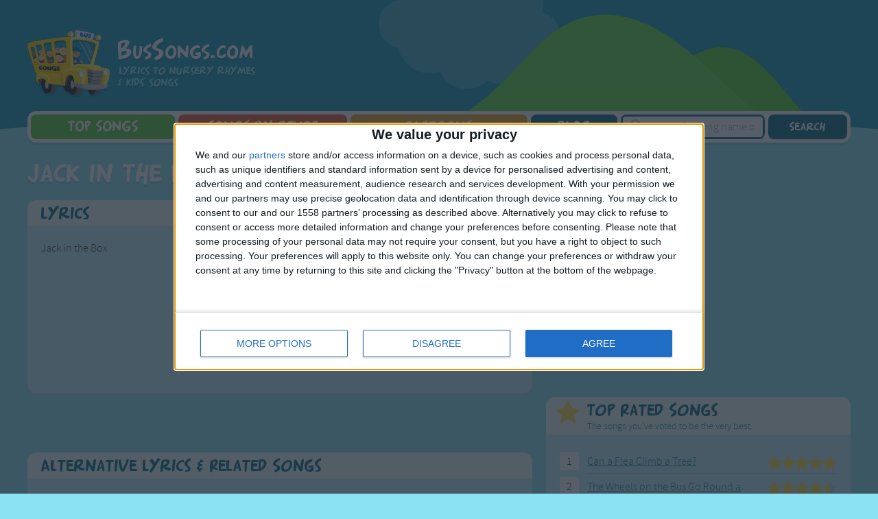

--- FILE ---
content_type: text/html; charset=UTF-8
request_url: https://www.bussongs.com/songs/jack-in-the-box
body_size: 14050
content:
<!DOCTYPE html>
<html lang="en-GB">
<head>
     <meta charset="utf-8">
<meta http-equiv="X-UA-Compatible" content="IE=edge">
<meta name="viewport" content="width=device-width, initial-scale=1.0, maximum-scale=1.0, user-scalable=no">
<meta name="mobile-web-app-capable" content="yes">
<meta http-equiv="Content-Type" content="text/html; charset=UTF-8" />
<meta name="author" content="BusSongs.com" />
<meta name="copyright" content="BusSongs.com" />
<meta name="distribution" content="global" />
<meta name="resource-type" content="document" />
<meta name="application-name" content="BusSongs"/>
<meta name="mobile-web-app-capable" content="yes">
<meta name="language" content="English">

<link rel="shortcut icon" href="https://www.bussongs.com/img/favicon.ico" type="image/x-icon" />


<!-- Link Icons Meta Tags -->
<link href="https://www.bussongs.com/img/icon-pinterest.png" rel="apple-touch-icon" />
<link href="https://www.bussongs.com/img/icon-pinterest.png" rel="apple-touch-icon" sizes="76x76"/>
<link href="https://www.bussongs.com/img/link-120.png" rel="apple-touch-icon" sizes="120x120"/>
<link href="https://www.bussongs.com/img/link-165.png" rel="apple-touch-icon" sizes="152x152"/>

<meta name="application-name" content="BusSongs"/>
<meta name="msapplication-TileColor" content="#ffffff"/>
<meta name="msapplication-square70x70logo" content="https://www.bussongs.com/img/icon-pinterest.png"/>
<meta name="msapplication-square150x150logo" content="https://www.bussongs.com/img/link-120.png"/>
<meta name="msapplication-wide310x150logo" content="https://www.bussongs.com/img/touch-icon-precomposed.png"/>
<meta name="msapplication-square310x310logo" content="https://www.bussongs.com/img/link-460.png"/>

<link rel="icon" sizes="196x196" href="https://www.bussongs.com/img/link-165.png">
<link rel="icon" sizes="128x128" href="https://www.bussongs.com/img/link-120.png">


<meta property='og:locale' content='en' />

<!-- Meta Robots and keywords -->
<meta name="robots" content="index,follow">
<meta name="googlebot" content="index">

    <meta name="keywords" content="Jack in the Box, Nursery Rhymes Songs,  BusSongs, Kids Songs, Nursery Rhymes, Cartoons, lyrics, children&#039;s songs">


    <title>Jack in the Box | Nursery Rhymes & Kids' Songs | BusSongs.com</title>
    <meta name="title" content="Jack in the Box | Nursery Rhymes & Kids' Songs | BusSongs.com" />
    <meta name="twitter:title" content="Jack in the Box | Nursery Rhymes & Kids' Songs | BusSongs.com" />
    <meta name="og:title" content="Jack in the Box | Nursery Rhymes & Kids' Songs | BusSongs.com" />


    <meta name="description" content="Read the lyrics to the children's song Jack in the Box on BusSongs.com. The site contains over 3,500 nursery rhymes, cartoons and kids' songs.">
    <meta name="twitter:description" content="Read the lyrics to the children's song Jack in the Box on BusSongs.com. The site contains over 3,500 nursery rhymes, cartoons and kids' songs.">
    <meta name="og:description" content="Read the lyrics to the children's song Jack in the Box on BusSongs.com. The site contains over 3,500 nursery rhymes, cartoons and kids' songs.">



    <meta name="twitter:card" content="summary_large_image" />
    <meta name="twitter:site" content="@bussongs" />
    <meta name="twitter:creator" content="@bussongs" />

    <meta name="og:site_name" content="busSongs" />
    <meta name="og:type" content="website" />

    <meta name="og:url" content="https://www.bussongs.com/songs/jack-in-the-box" />
    <meta name="url" content="https://www.bussongs.com/songs/jack-in-the-box" />
    <meta name="dailymotion-domain-verification" content="dmvko1npk9hojn3nz" />

    <link rel="canonical" href="https://www.bussongs.com/songs/jack-in-the-box">

            <meta name="twitter:image" content="https://www.bussongs.com/img/link-165.png" />
        <meta name="og:image" content="https://www.bussongs.com/img/link-165.png" />
        <meta name="image_url" content="https://www.bussongs.com/img/link-165.png" />
        <meta name="og:image:url" content="https://www.bussongs.com/img/link-165.png" />
        <meta name="og:image:type" content="image/png" />
        <meta name="og:image:secure_url" content="https://www.bussongs.com/img/link-165.png" />
        <meta name="og:image:width" content="330" />
        <meta name="og:image:height" content="172" />

    
    <meta property="fb:admins" content="204500170">
    <meta property="fb:app_id" content="359114764189825"/>
    <meta name="publisher" content="https://plus.google.com/+BusSongs" />
    <meta name="author" content="https://plus.google.com/+BusSongs" />

            <meta property="article:published_time" content="2013-10-14 08:33:30" />
        <meta property="published_time" content="2013-10-14 08:33:30" />
    

    <link href="https://www.bussongs.com/img/1x/bus.png" rel="apple-touch-icon" />
    <meta name="msapplication-TileColor" content="#8ae2f3"/>
    <meta name="msapplication-square" content="https://www.bussongs.com/img/1x/bus.png"/>
    <link rel="icon" sizes="120x98" href="https://www.bussongs.com/img/1x/bus.png">
    <link rel="shortcut icon" href="https://www.bussongs.com/img/favicon.ico">
    <link rel="apple-touch-icon-precomposed" href="https://www.bussongs.com/img/touch-icon-precomposed.png">
    <meta name="apple-mobile-web-app-title" content="BusSongs">

    <!-- CSRF Token -->
    <meta name="csrf-token" content="tVBpmI49khzQ1xxfXekQU8CRGhWPDNK2nWIQB4J3">
    <!-- Scripts -->

    <!-- allow us to register multiple listeners to the youtube API -->
    <script>
        var youtubeIframeReadyFunctionList = [];
    </script>

        <link href="https://www.bussongs.com/css/app.css?2" rel="stylesheet">


    <!-- 20190618 - askrupert new account -->
    <!-- Global site tag (gtag.js) - Google Analytics -->
    <script async src="https://www.googletagmanager.com/gtag/js?id=UA-142302229-1"></script>
    <script>
        window.dataLayer = window.dataLayer || [];
        function gtag(){dataLayer.push(arguments);}
        gtag('js', new Date());

        gtag('config', 'UA-142302229-1');
    </script>

     <script async src="//pagead2.googlesyndication.com/pagead/js/adsbygoogle.js"></script>

<!-- InMobi Choice. Consent Manager Tag v3.0 (for TCF 2.2) -->
<script type="text/javascript" async=true>
  (function() {
    var host = window.location.hostname;
    var element = document.createElement('script');
    var firstScript = document.getElementsByTagName('script')[0];
    var url = 'https://cmp.inmobi.com'
      .concat('/choice/', 'Kt679Lh437ALF', '/', host, '/choice.js?tag_version=V3');
    var uspTries = 0;
    var uspTriesLimit = 3;
    element.async = true;
    element.type = 'text/javascript';
    element.src = url;

    firstScript.parentNode.insertBefore(element, firstScript);

    function makeStub() {
      var TCF_LOCATOR_NAME = '__tcfapiLocator';
      var queue = [];
      var win = window;
      var cmpFrame;

      function addFrame() {
        var doc = win.document;
        var otherCMP = !!(win.frames[TCF_LOCATOR_NAME]);

        if (!otherCMP) {
          if (doc.body) {
            var iframe = doc.createElement('iframe');

            iframe.style.cssText = 'display:none';
            iframe.name = TCF_LOCATOR_NAME;
            doc.body.appendChild(iframe);
          } else {
            setTimeout(addFrame, 5);
          }
        }
        return !otherCMP;
      }

      function tcfAPIHandler() {
        var gdprApplies;
        var args = arguments;

        if (!args.length) {
          return queue;
        } else if (args[0] === 'setGdprApplies') {
          if (
            args.length > 3 &&
            args[2] === 2 &&
            typeof args[3] === 'boolean'
          ) {
            gdprApplies = args[3];
            if (typeof args[2] === 'function') {
              args[2]('set', true);
            }
          }
        } else if (args[0] === 'ping') {
          var retr = {
            gdprApplies: gdprApplies,
            cmpLoaded: false,
            cmpStatus: 'stub'
          };

          if (typeof args[2] === 'function') {
            args[2](retr);
          }
        } else {
          if(args[0] === 'init' && typeof args[3] === 'object') {
            args[3] = Object.assign(args[3], { tag_version: 'V3' });
          }
          queue.push(args);
        }
      }

      function postMessageEventHandler(event) {
        var msgIsString = typeof event.data === 'string';
        var json = {};

        try {
          if (msgIsString) {
            json = JSON.parse(event.data);
          } else {
            json = event.data;
          }
        } catch (ignore) {}

        var payload = json.__tcfapiCall;

        if (payload) {
          window.__tcfapi(
            payload.command,
            payload.version,
            function(retValue, success) {
              var returnMsg = {
                __tcfapiReturn: {
                  returnValue: retValue,
                  success: success,
                  callId: payload.callId
                }
              };
              if (msgIsString) {
                returnMsg = JSON.stringify(returnMsg);
              }
              if (event && event.source && event.source.postMessage) {
                event.source.postMessage(returnMsg, '*');
              }
            },
            payload.parameter
          );
        }
      }

      while (win) {
        try {
          if (win.frames[TCF_LOCATOR_NAME]) {
            cmpFrame = win;
            break;
          }
        } catch (ignore) {}

        if (win === window.top) {
          break;
        }
        win = win.parent;
      }
      if (!cmpFrame) {
        addFrame();
        win.__tcfapi = tcfAPIHandler;
        win.addEventListener('message', postMessageEventHandler, false);
      }
    };

    makeStub();

    var uspStubFunction = function() {
      var arg = arguments;
      if (typeof window.__uspapi !== uspStubFunction) {
        setTimeout(function() {
          if (typeof window.__uspapi !== 'undefined') {
            window.__uspapi.apply(window.__uspapi, arg);
          }
        }, 500);
      }
    };

    var checkIfUspIsReady = function() {
      uspTries++;
      if (window.__uspapi === uspStubFunction && uspTries < uspTriesLimit) {
        console.warn('USP is not accessible');
      } else {
        clearInterval(uspInterval);
      }
    };

    if (typeof window.__uspapi === 'undefined') {
      window.__uspapi = uspStubFunction;
      var uspInterval = setInterval(checkIfUspIsReady, 6000);
    }
  })();
</script>
<!-- End InMobi Choice. Consent Manager Tag v3.0 (for TCF 2.2) -->




	<link rel="amphtml" href="https://www.bussongs.com/songs/jack-in-the-box/amp" />
</head>
<body class="song">
	<div class="outer"> 

		<header class="header" role="banner">
	<div class="wrap">
		<div id="logo-top-with-adds" class="logo-ad">
			<div class="logo-div">
			<a href="https://www.bussongs.com/ " class="logo">
				<span class="name">BusSongs.com</span><br>
				<span class="tagline">Lyrics to nursery rhymes & kids' songs</span>
			</a>
			</div>
			<div class="ad-div">
				<!-- bussongs.com - songs_leaderboard_top -->
<ins class="adsbygoogle"
     style="display:block;max-width:728px;height:90px"
     data-ad-client="ca-pub-1070213610875372"
     data-ad-slot="4206867814"></ins>
<script>
(adsbygoogle = window.adsbygoogle || []).push({});
</script>

 
			</div>
		</div>
		<nav class="nav" role="navigation" id="nav">
			<div class="toggle">
				<a href="#nav"><span class="logo-mobile"><span class="name">BusSongs</span></span></a>
			</div>

			<div class="level-1" itemscope itemtype="https://schema.org/ItemList">
				<meta itemprop="name" content="BusSongs Menu List">

				<ul>
					<li class="nav-top-songs expand target">
	                  <span class="item">Top <span class="hideSmaller">Songs</span></span>
	                  <div class="level-2 cols">
	                    <div>
	                      <ul class="">
	                        <li class="" itemprop="itemListElement" itemscope="" itemtype="https://schema.org/ListItem">
	                          <meta itemprop="position" content="1">
	                          <meta itemprop="url" content="https://www.bussongs.com/top-rated">
	                          <a id="nav1" itemprop="name" class="item " href="https://www.bussongs.com/top-rated">Top Rated Songs</a>
	                        </li>
	                        <span>&nbsp;</span>
	                        <li class="" itemprop="itemListElement" itemscope="" itemtype="https://schema.org/ListItem">
	                          <meta itemprop="position" content="2">
	                          <meta itemprop="url" content="https://www.bussongs.com/most-visited">
	                          <a  id="nav2" itemprop="name" class="item " href="https://www.bussongs.com/most-visited">Most Visited Songs</a>
	                        </li>
	                        <span>&nbsp;</span>
	                        <li class="" itemprop="itemListElement" itemscope="" itemtype="https://schema.org/ListItem">
	                          <meta itemprop="position" content="3">
	                          <meta itemprop="url" content="https://www.bussongs.com/recently-added">
	                          <a  id="nav3" itemprop="name" class="item " href="https://www.bussongs.com/recently-added">Recently Added Songs</a>
	                        </li>
	                      </ul>
<!--	                      <ul class="">-->
<!--	                        <li class="" itemprop="itemListElement" itemscope="" itemtype="https://schema.org/ListItem">-->
<!--	                          <meta itemprop="position" content="4">-->
<!--	                          <meta itemprop="url" content="https://www.bussongs.com/top-rated-cartoons">-->
<!--	                          <a itemprop="name" class="item " href="https://www.bussongs.com/top-rated-cartoons">Top Rated Cartoons</a>-->
<!--	                        </li>-->
<!--	                        <span>&nbsp;</span>-->
<!--	                        <li class="" itemprop="itemListElement" itemscope="" itemtype="https://schema.org/ListItem">-->
<!--	                          <meta itemprop="position" content="5">-->
<!--	                          <meta itemprop="url" content="https://www.bussongs.com/most-visited-cartoons">-->
<!--	                          <a itemprop="name" class="item " href="https://www.bussongs.com/most-visited-cartoons">Most Visited Cartoons</a>-->
<!--	                        </li>-->
<!--	                        <span>&nbsp;</span>-->
<!--	                        <li class="" itemprop="itemListElement" itemscope="" itemtype="https://schema.org/ListItem">-->
<!--	                          <meta itemprop="position" content="6">-->
<!--	                          <meta itemprop="url" content="https://www.bussongs.com/recently-added-cartoons">-->
<!--	                          <a itemprop="name" class="item " href="https://www.bussongs.com/recently-added-cartoons">Recently Added Cartoons</a>-->
<!--	                        </li>-->
<!--	                      </ul>-->
	                    </div>
	                  </div>
	                </li>



	                <li class="nav-genre expand target">
	                  <span class="item"><span class="hideSmaller"><small>Songs </small></span>by Genre</span>
	                  <div class="level-2 cols">
	                    <div>
	                    		<ul class="">
			<li class="" itemprop="itemListElement" itemscope="" itemtype="https://schema.org/ListItem">
	      <meta itemprop="position" content="genre_8">
	      <meta itemprop="url" content="https://www.bussongs.com/learning-songs">
	      <a itemprop="name" class="item  " href="https://www.bussongs.com/learning-songs">Learning Songs</a>
	    </li>

	    			<li class="" itemprop="itemListElement" itemscope="" itemtype="https://schema.org/ListItem">
	      <meta itemprop="position" content="genre_9">
	      <meta itemprop="url" content="https://www.bussongs.com/singalong-songs">
	      <a itemprop="name" class="item  " href="https://www.bussongs.com/singalong-songs">Sing-along Songs</a>
	    </li>

	    			<li class="" itemprop="itemListElement" itemscope="" itemtype="https://schema.org/ListItem">
	      <meta itemprop="position" content="genre_10">
	      <meta itemprop="url" content="https://www.bussongs.com/food-songs">
	      <a itemprop="name" class="item  " href="https://www.bussongs.com/food-songs">Food Songs</a>
	    </li>

	    			<li class="" itemprop="itemListElement" itemscope="" itemtype="https://schema.org/ListItem">
	      <meta itemprop="position" content="genre_11">
	      <meta itemprop="url" content="https://www.bussongs.com/activity-songs">
	      <a itemprop="name" class="item  " href="https://www.bussongs.com/activity-songs">Activity Songs</a>
	    </li>

	    			<li class="" itemprop="itemListElement" itemscope="" itemtype="https://schema.org/ListItem">
	      <meta itemprop="position" content="genre_12">
	      <meta itemprop="url" content="https://www.bussongs.com/work-songs">
	      <a itemprop="name" class="item  " href="https://www.bussongs.com/work-songs">Work Songs</a>
	    </li>

	    			<li class="" itemprop="itemListElement" itemscope="" itemtype="https://schema.org/ListItem">
	      <meta itemprop="position" content="genre_13">
	      <meta itemprop="url" content="https://www.bussongs.com/patriotic-songs">
	      <a itemprop="name" class="item  " href="https://www.bussongs.com/patriotic-songs">Patriotic Songs</a>
	    </li>

	    			<li class="" itemprop="itemListElement" itemscope="" itemtype="https://schema.org/ListItem">
	      <meta itemprop="position" content="genre_14">
	      <meta itemprop="url" content="https://www.bussongs.com/traditional-songs">
	      <a itemprop="name" class="item  " href="https://www.bussongs.com/traditional-songs">Traditional Songs</a>
	    </li>

	    			<li class="" itemprop="itemListElement" itemscope="" itemtype="https://schema.org/ListItem">
	      <meta itemprop="position" content="genre_15">
	      <meta itemprop="url" content="https://www.bussongs.com/silly-songs">
	      <a itemprop="name" class="item  " href="https://www.bussongs.com/silly-songs">Silly Songs</a>
	    </li>

	    			<li class="" itemprop="itemListElement" itemscope="" itemtype="https://schema.org/ListItem">
	      <meta itemprop="position" content="genre_16">
	      <meta itemprop="url" content="https://www.bussongs.com/nursery-rhyme-songs">
	      <a itemprop="name" class="item  " href="https://www.bussongs.com/nursery-rhyme-songs">Nursery Rhymes Songs</a>
	    </li>

	    			<li class="" itemprop="itemListElement" itemscope="" itemtype="https://schema.org/ListItem">
	      <meta itemprop="position" content="genre_17">
	      <meta itemprop="url" content="https://www.bussongs.com/gross-out-songs">
	      <a itemprop="name" class="item  " href="https://www.bussongs.com/gross-out-songs">Gross-out Songs</a>
	    </li>

	    			<li class="" itemprop="itemListElement" itemscope="" itemtype="https://schema.org/ListItem">
	      <meta itemprop="position" content="genre_18">
	      <meta itemprop="url" content="https://www.bussongs.com/tv-theme-songs">
	      <a itemprop="name" class="item  " href="https://www.bussongs.com/tv-theme-songs">TV Theme Songs</a>
	    </li>

	    			<li class="" itemprop="itemListElement" itemscope="" itemtype="https://schema.org/ListItem">
	      <meta itemprop="position" content="genre_19">
	      <meta itemprop="url" content="https://www.bussongs.com/round-songs">
	      <a itemprop="name" class="item  " href="https://www.bussongs.com/round-songs">Musical Round Songs</a>
	    </li>

	    			<li class="" itemprop="itemListElement" itemscope="" itemtype="https://schema.org/ListItem">
	      <meta itemprop="position" content="genre_20">
	      <meta itemprop="url" content="https://www.bussongs.com/animal-songs">
	      <a itemprop="name" class="item  " href="https://www.bussongs.com/animal-songs">Animal Songs</a>
	    </li>

	    		</ul>
	<ul class="">
			<li class="" itemprop="itemListElement" itemscope="" itemtype="https://schema.org/ListItem">
	      <meta itemprop="position" content="genre_21">
	      <meta itemprop="url" content="https://www.bussongs.com/counting-songs">
	      <a itemprop="name" class="item  " href="https://www.bussongs.com/counting-songs">Counting Songs</a>
	    </li>

	    			<li class="" itemprop="itemListElement" itemscope="" itemtype="https://schema.org/ListItem">
	      <meta itemprop="position" content="genre_22">
	      <meta itemprop="url" content="https://www.bussongs.com/lullaby-songs">
	      <a itemprop="name" class="item  " href="https://www.bussongs.com/lullaby-songs">Lullaby Songs</a>
	    </li>

	    			<li class="" itemprop="itemListElement" itemscope="" itemtype="https://schema.org/ListItem">
	      <meta itemprop="position" content="genre_23">
	      <meta itemprop="url" content="https://www.bussongs.com/sports-songs">
	      <a itemprop="name" class="item  " href="https://www.bussongs.com/sports-songs">Sports Songs</a>
	    </li>

	    			<li class="" itemprop="itemListElement" itemscope="" itemtype="https://schema.org/ListItem">
	      <meta itemprop="position" content="genre_24">
	      <meta itemprop="url" content="https://www.bussongs.com/parody-songs">
	      <a itemprop="name" class="item  " href="https://www.bussongs.com/parody-songs">Parody Songs</a>
	    </li>

	    			<li class="" itemprop="itemListElement" itemscope="" itemtype="https://schema.org/ListItem">
	      <meta itemprop="position" content="genre_25">
	      <meta itemprop="url" content="https://www.bussongs.com/religious-songs">
	      <a itemprop="name" class="item  " href="https://www.bussongs.com/religious-songs">Religious Songs</a>
	    </li>

	    			<li class="" itemprop="itemListElement" itemscope="" itemtype="https://schema.org/ListItem">
	      <meta itemprop="position" content="genre_26">
	      <meta itemprop="url" content="https://www.bussongs.com/holiday-songs">
	      <a itemprop="name" class="item  " href="https://www.bussongs.com/holiday-songs">Holiday Songs</a>
	    </li>

	    			<li class="" itemprop="itemListElement" itemscope="" itemtype="https://schema.org/ListItem">
	      <meta itemprop="position" content="genre_27">
	      <meta itemprop="url" content="https://www.bussongs.com/love-songs">
	      <a itemprop="name" class="item  " href="https://www.bussongs.com/love-songs">Love Songs</a>
	    </li>

	    			<li class="" itemprop="itemListElement" itemscope="" itemtype="https://schema.org/ListItem">
	      <meta itemprop="position" content="genre_28">
	      <meta itemprop="url" content="https://www.bussongs.com/poems">
	      <a itemprop="name" class="item  " href="https://www.bussongs.com/poems">Children&#039;s Poems</a>
	    </li>

	    			<li class="" itemprop="itemListElement" itemscope="" itemtype="https://schema.org/ListItem">
	      <meta itemprop="position" content="genre_29">
	      <meta itemprop="url" content="https://www.bussongs.com/nursery-songs">
	      <a itemprop="name" class="item  " href="https://www.bussongs.com/nursery-songs">Nursery Songs</a>
	    </li>

	    			<li class="" itemprop="itemListElement" itemscope="" itemtype="https://schema.org/ListItem">
	      <meta itemprop="position" content="genre_30">
	      <meta itemprop="url" content="https://www.bussongs.com/weekday-songs">
	      <a itemprop="name" class="item  " href="https://www.bussongs.com/weekday-songs">Weekday Songs</a>
	    </li>

	    			<li class="" itemprop="itemListElement" itemscope="" itemtype="https://schema.org/ListItem">
	      <meta itemprop="position" content="genre_31">
	      <meta itemprop="url" content="https://www.bussongs.com/riddle-songs">
	      <a itemprop="name" class="item  " href="https://www.bussongs.com/riddle-songs">Riddle Songs</a>
	    </li>

	    			<li class="" itemprop="itemListElement" itemscope="" itemtype="https://schema.org/ListItem">
	      <meta itemprop="position" content="genre_32">
	      <meta itemprop="url" content="https://www.bussongs.com/musical-songs">
	      <a itemprop="name" class="item  " href="https://www.bussongs.com/musical-songs">Musical Songs</a>
	    </li>

	    			<li class="" itemprop="itemListElement" itemscope="" itemtype="https://schema.org/ListItem">
	      <meta itemprop="position" content="genre_33">
	      <meta itemprop="url" content="https://www.bussongs.com/tongue-twisters">
	      <a itemprop="name" class="item  " href="https://www.bussongs.com/tongue-twisters">Tongue Twisters</a>
	    </li>

	    		</ul>
	<ul class="">
			<li class="" itemprop="itemListElement" itemscope="" itemtype="https://schema.org/ListItem">
	      <meta itemprop="position" content="genre_34">
	      <meta itemprop="url" content="https://www.bussongs.com/halloween-songs">
	      <a itemprop="name" class="item  " href="https://www.bussongs.com/halloween-songs">Halloween Songs</a>
	    </li>

	    			<li class="" itemprop="itemListElement" itemscope="" itemtype="https://schema.org/ListItem">
	      <meta itemprop="position" content="genre_35">
	      <meta itemprop="url" content="https://www.bussongs.com/transportation-songs">
	      <a itemprop="name" class="item  " href="https://www.bussongs.com/transportation-songs">Transport Songs</a>
	    </li>

	    			<li class="" itemprop="itemListElement" itemscope="" itemtype="https://schema.org/ListItem">
	      <meta itemprop="position" content="genre_36">
	      <meta itemprop="url" content="https://www.bussongs.com/your-songs">
	      <a itemprop="name" class="item  " href="https://www.bussongs.com/your-songs">Your Songs</a>
	    </li>

	    			<li class="" itemprop="itemListElement" itemscope="" itemtype="https://schema.org/ListItem">
	      <meta itemprop="position" content="genre_37">
	      <meta itemprop="url" content="https://www.bussongs.com/nature-songs">
	      <a itemprop="name" class="item  " href="https://www.bussongs.com/nature-songs">Nature Songs</a>
	    </li>

	    			<li class="" itemprop="itemListElement" itemscope="" itemtype="https://schema.org/ListItem">
	      <meta itemprop="position" content="genre_38">
	      <meta itemprop="url" content="https://www.bussongs.com/multicultural-songs">
	      <a itemprop="name" class="item  " href="https://www.bussongs.com/multicultural-songs">Multicultural Songs</a>
	    </li>

	    			<li class="" itemprop="itemListElement" itemscope="" itemtype="https://schema.org/ListItem">
	      <meta itemprop="position" content="genre_39">
	      <meta itemprop="url" content="https://www.bussongs.com/family-movie-songs">
	      <a itemprop="name" class="item  " href="https://www.bussongs.com/family-movie-songs">Family Movie Songs</a>
	    </li>

	    			<li class="" itemprop="itemListElement" itemscope="" itemtype="https://schema.org/ListItem">
	      <meta itemprop="position" content="genre_40">
	      <meta itemprop="url" content="https://www.bussongs.com/christmas-songs">
	      <a itemprop="name" class="item  " href="https://www.bussongs.com/christmas-songs">Christmas Songs</a>
	    </li>

	    			<li class="" itemprop="itemListElement" itemscope="" itemtype="https://schema.org/ListItem">
	      <meta itemprop="position" content="genre_41">
	      <meta itemprop="url" content="https://www.bussongs.com/body-parts-song">
	      <a itemprop="name" class="item  " href="https://www.bussongs.com/body-parts-song">Body Parts Songs</a>
	    </li>

	    			<li class="" itemprop="itemListElement" itemscope="" itemtype="https://schema.org/ListItem">
	      <meta itemprop="position" content="genre_42">
	      <meta itemprop="url" content="https://www.bussongs.com/colors-songs">
	      <a itemprop="name" class="item  " href="https://www.bussongs.com/colors-songs">Colors Songs</a>
	    </li>

	    			<li class="" itemprop="itemListElement" itemscope="" itemtype="https://schema.org/ListItem">
	      <meta itemprop="position" content="genre_43">
	      <meta itemprop="url" content="https://www.bussongs.com/everyday-english">
	      <a itemprop="name" class="item  " href="https://www.bussongs.com/everyday-english">Everyday English</a>
	    </li>

	    			<li class="" itemprop="itemListElement" itemscope="" itemtype="https://schema.org/ListItem">
	      <meta itemprop="position" content="genre_44">
	      <meta itemprop="url" content="https://www.bussongs.com/action-songs">
	      <a itemprop="name" class="item  " href="https://www.bussongs.com/action-songs">Action Songs</a>
	    </li>

	    			<li class="" itemprop="itemListElement" itemscope="" itemtype="https://schema.org/ListItem">
	      <meta itemprop="position" content="genre_45">
	      <meta itemprop="url" content="https://www.bussongs.com/songs-with-music">
	      <a itemprop="name" class="item   nav-icon-music " href="https://www.bussongs.com/songs-with-music">Songs with Music</a>
	    </li>

	    			<li class="" itemprop="itemListElement" itemscope="" itemtype="https://schema.org/ListItem">
	      <meta itemprop="position" content="genre_46">
	      <meta itemprop="url" content="https://www.bussongs.com/songs-with-video">
	      <a itemprop="name" class="item  nav-icon-video  " href="https://www.bussongs.com/songs-with-video">Songs with Video</a>
	    </li>

	    		</ul>
	                    </div>
	                  </div>
	                </li>

                    <li class="nav-cartoons-series expand target">
                      <span class="item"><span class="hideSmaller"></span> Cartoons</span>
                      <div class="level-2 cols">
                        <div>
                                <ul class="">
			<li class="" itemprop="itemListElement" itemscope="" itemtype="https://schema.org/ListItem">
	      <meta itemprop="position" content="cartoon_44">
	      <meta itemprop="url" content="https://www.bussongs.com/spongebob">
	      <a id="Sponge Bob Squarepants" itemprop="name" class="item" href="https://www.bussongs.com/spongebob">Sponge Bob Squarepants</a>
	    </li>

	    			<li class="" itemprop="itemListElement" itemscope="" itemtype="https://schema.org/ListItem">
	      <meta itemprop="position" content="cartoon_45">
	      <meta itemprop="url" content="https://www.bussongs.com/dora-the-explorer">
	      <a id="Dora the Explorer" itemprop="name" class="item" href="https://www.bussongs.com/dora-the-explorer">Dora the Explorer</a>
	    </li>

	    		</ul>
	<ul class="">
			<li class="" itemprop="itemListElement" itemscope="" itemtype="https://schema.org/ListItem">
	      <meta itemprop="position" content="cartoon_46">
	      <meta itemprop="url" content="https://www.bussongs.com/mr-tumble">
	      <a id="Mr Tumble" itemprop="name" class="item" href="https://www.bussongs.com/mr-tumble">Mr Tumble</a>
	    </li>

	    			<li class="" itemprop="itemListElement" itemscope="" itemtype="https://schema.org/ListItem">
	      <meta itemprop="position" content="cartoon_47">
	      <meta itemprop="url" content="https://www.bussongs.com/baby-shark">
	      <a id="Baby Shark Song Compilation" itemprop="name" class="item" href="https://www.bussongs.com/baby-shark">Baby Shark Song Compilation</a>
	    </li>

	    		</ul>
                        </div>
                      </div>
                    </li>

<!--                    <li class="nav-youtube">-->
<!--                        <a href="https://www.youtube.com/user/bussongsvideos" class="item" target="blank">-->
<!--                            <span>YouTube</span>-->
<!--                        </a>-->
<!--                    </li>-->


                    <li class="nav-blog" itemprop="itemListElement" itemscope="" itemtype="https://schema.org/ListItem">
						<meta itemprop="position" content="7">
	                          <meta itemprop="url" content="https://www.bussongs.com/blog">
	                  <a  id="nav4" itemprop="name" href="https://www.bussongs.com/blog" class="item">
	                    <span>Blog</span>
	                  </a>
	                </li>
					<li class='nav-search-bar'>
						<form action="https://www.bussongs.com/search" class="search" id="search-form" itemprop="potentialAction" itemscope itemtype="https://schema.org/SearchAction">
						<input type="hidden" name="_token" value="tVBpmI49khzQ1xxfXekQU8CRGhWPDNK2nWIQB4J3">
						<meta itemprop="target" content="https://www.bussongs.com/search?q={q}"/>
						<input type="search" name="q" id="_q" itemprop="query-input" required="" placeholder="Search for song name or lyrics…">
						<input type="hidden" name="cx" id="_cx" value="partner-pub-1243477859879807:4599094779" required="">
						<input type="hidden" name="cof" id="_cof" value="FORID:10" required="">
							<span class="icon-magnifier"></span>
					</li>
					<li class="nav-submit">
						<input type="submit" value="Search" class="submit-button" id="search-submit">
                        </form>
					</li>
				</ul>

			</div>
		</nav>
	</div>
</header>
 


		<section class="main" role="main" itemscope itemtype="https://schema.org/MusicRecording">
			<meta itemprop="description" content="Song Lyrics: Jack in the Box" />
		    <div class="wrap">

		    	<div class="rich">
		    		<h1 itemprop="name">Jack in the Box</h1>

		    			

						<div class="addBlockDetector box-alert notice"><div>
							<p>AdBlock or similar extension is detected on your device. Some videos may not be played.</p>
							<p> Please disable blocking extensions so Bussongs.com can provide you 100% experience.  </p>
						</div></div>

						<div class="grid-song">
							<div class="content" >

								<div  >
																	

									<div class="box-head" id="lyrics" >
										<div class="head">
											<h2>Lyrics</h2>
										</div>
										<div  itemprop="recordingOf" itemscope itemtype="http://schema.org/MusicComposition" class="body hideContent showHideContainer">
											<meta itemprop="name">Jack in the Box</meta>
											<ul class="toggle size">
						                        <li>
						                          <a title="Small" href="https://www.bussongs.com/songs/jack-in-the-box?size=small" class="button size-small ">
						                            <span>Small			</span>
						                          </a>
						                        </li>
						                        <li>
						                          <a title="Medium" href="https://www.bussongs.com/songs/jack-in-the-box?size=medium" class="button size-medium active">
						                            <span>Medium			</span>
						                          </a>
						                        </li>
						                        <li>
						                          <a title="Large" href="https://www.bussongs.com/songs/jack-in-the-box?size=large" class="button size-large ">
						                            <span>Large			</span>
						                          </a>
						                        </li>
						                      </ul>	
											<div itemprop="lyrics" itemscope itemtype="http://schema.org/CreativeWork" class="lyrics  size-medium" data-title="Jack in the Box">
												<span itemprop="text">
												<p>
Jack in the box<br>
Sits so still.<br>
Won't you come out?<br>
Yes, I will! Pop!
</p>
												</span>
											</div>
										    <div class="show-more">
										        <a href="https://www.bussongs.com/songs/jack-in-the-box" class="button button-block">Show more</a>
										    </div>
										</div>
									</div>
								</div>
						
								<div class="ad-songs-leaderboard-bottom">
									<!-- bussongs.com - songs_leaderboard_bottom -->
<ins class="adsbygoogle"
     style="display:block;max-width:728px;height:90px"
     data-ad-client="ca-pub-1070213610875372"
     data-ad-slot="7024602842"></ins>
<script>
(adsbygoogle = window.adsbygoogle || []).push({});
</script> 
								</div>

								<div class="wide-complex">
									<div class="overlaid">
										<div class="grid-cartoon">

	</div>									</div>
								</div>

<!--								<div class="box-head">-->
<!--									<div class="head">-->
<!--										<h2>Recommendations</h2>-->
<!--									</div>-->
<!--									<div class="body">-->
<!--										<script async src="//pagead2.googlesyndication.com/pagead/js/adsbygoogle.js"></script>-->
<!--										<ins class="adsbygoogle"-->
<!--										     style="display:block"-->
<!--										     data-ad-client="ca-pub-1243477859879807"-->
<!--										     data-ad-slot="7508751578"-->
<!--										     data-ad-format="autorelaxed"></ins>-->
<!--										<script>-->
<!--										(adsbygoogle = window.adsbygoogle || []).push({});-->
<!--										</script>-->
<!--									</div>-->
<!--								</div>-->

								
																	<div class="box-head" id="alt">
										<div class="head">
											<h2>Alternative Lyrics &amp; Related Songs</h2>
										</div>
										<div class="body hideContent showHideContainer on-desctop-too">
											<div class="lyrics size-medium" data-title="Jack in the Box">
												<h3>This version ends with putting the Jack in the Box inside the box</h3>	

<p>
Jack in the Box jumps up like this<br>
He makes me laugh as he waggles his head<br>
I gently press him down again<br>
Saying Jack in the Box you must go to bed!
</p>
											</div>
											<div class="show-more">
										        <a href="https://www.bussongs.com/songs/jack-in-the-box" class="button button-block">Show more</a>
										    </div>
										</div>
									</div>
								


							</div>




							
							<div class="sidebar">
								<div class="ads-rectangle-desktop" id="ads-rectangle-desktop">
									<!-- bussongs.com - songs_rectangle -->
<ins class="adsbygoogle"
     style="display:inline-block;width:336px;height:280px"
     data-ad-client="ca-pub-1070213610875372"
     data-ad-slot="7842860491"></ins>
<script>
(adsbygoogle = window.adsbygoogle || []).push({});
</script>
								</div>
								<div class="box-head" id="top-rated">
									<div class="head head-icon head-top-rated">
										<h2>Top Rated Songs</h2>
										<p class="details">The songs you've voted to be the very best.</p>
									</div>
									<div class="body">
										<table class="song-list">
			<col class="position">
		<col class="title">
				<col class="value" style="width: 7.5em;">
									<tbody>
					<tr>
									<td class="position"><span>1</span></td>
								<td class="title">
					<a href="https://www.bussongs.com/songs/can-a-flea-climb-a-tree">
						Can a Flea Climb a Tree?
					</a>
				</td>
									<td class="value">
						<ul class="rating" data-song-id="2691" data-stars="5">
			<li class="star-1  " data-stars="1"></li>
			<li class="star-2  " data-stars="2"></li>
			<li class="star-3  " data-stars="3"></li>
			<li class="star-4  " data-stars="4"></li>
			<li class="star-5  " data-stars="5"></li>
	</ul>
					</td>
																											</tr>
					<tr>
									<td class="position"><span>2</span></td>
								<td class="title">
					<a href="https://www.bussongs.com/songs/wheels-on-the-bus-go-round-and-round">
						The Wheels on the Bus Go Round and Round
					</a>
				</td>
									<td class="value">
						<ul class="rating" data-song-id="1" data-stars="4.5">
			<li class="star-1  " data-stars="1"></li>
			<li class="star-2  " data-stars="2"></li>
			<li class="star-3  " data-stars="3"></li>
			<li class="star-4  " data-stars="4"></li>
			<li class="star-5  half" data-stars="5"></li>
	</ul>
					</td>
																											</tr>
					<tr>
									<td class="position"><span>3</span></td>
								<td class="title">
					<a href="https://www.bussongs.com/songs/5-little-monkeys-jumping-on-the-bed">
						5 Little Monkeys Jumping on the Bed
					</a>
				</td>
									<td class="value">
						<ul class="rating" data-song-id="2085" data-stars="4.5">
			<li class="star-1  " data-stars="1"></li>
			<li class="star-2  " data-stars="2"></li>
			<li class="star-3  " data-stars="3"></li>
			<li class="star-4  " data-stars="4"></li>
			<li class="star-5  half" data-stars="5"></li>
	</ul>
					</td>
																											</tr>
					<tr>
									<td class="position"><span>4</span></td>
								<td class="title">
					<a href="https://www.bussongs.com/songs/itsy-bitsy-spider">
						Itsy Bitsy Spider
					</a>
				</td>
									<td class="value">
						<ul class="rating" data-song-id="45" data-stars="4.5">
			<li class="star-1  " data-stars="1"></li>
			<li class="star-2  " data-stars="2"></li>
			<li class="star-3  " data-stars="3"></li>
			<li class="star-4  " data-stars="4"></li>
			<li class="star-5  half" data-stars="5"></li>
	</ul>
					</td>
																											</tr>
					<tr>
									<td class="position"><span>5</span></td>
								<td class="title">
					<a href="https://www.bussongs.com/songs/a-is-for-apple-alphabet-phonics-song">
						A Is For Apple Alphabet Phonics Song
					</a>
				</td>
									<td class="value">
						<ul class="rating" data-song-id="3053" data-stars="4.5">
			<li class="star-1  " data-stars="1"></li>
			<li class="star-2  " data-stars="2"></li>
			<li class="star-3  " data-stars="3"></li>
			<li class="star-4  " data-stars="4"></li>
			<li class="star-5  half" data-stars="5"></li>
	</ul>
					</td>
																											</tr>
					<tr>
									<td class="position"><span>6</span></td>
								<td class="title">
					<a href="https://www.bussongs.com/songs/the-turkey-hop">
						The Turkey Hop
					</a>
				</td>
									<td class="value">
						<ul class="rating" data-song-id="3109" data-stars="4.5">
			<li class="star-1  " data-stars="1"></li>
			<li class="star-2  " data-stars="2"></li>
			<li class="star-3  " data-stars="3"></li>
			<li class="star-4  " data-stars="4"></li>
			<li class="star-5  half" data-stars="5"></li>
	</ul>
					</td>
																											</tr>
					<tr>
									<td class="position"><span>7</span></td>
								<td class="title">
					<a href="https://www.bussongs.com/songs/five-little-hearts-valentine-song">
						Five Little Hearts Valentine Song
					</a>
				</td>
									<td class="value">
						<ul class="rating" data-song-id="3126" data-stars="4.5">
			<li class="star-1  " data-stars="1"></li>
			<li class="star-2  " data-stars="2"></li>
			<li class="star-3  " data-stars="3"></li>
			<li class="star-4  " data-stars="4"></li>
			<li class="star-5  half" data-stars="5"></li>
	</ul>
					</td>
																											</tr>
					<tr>
									<td class="position"><span>8</span></td>
								<td class="title">
					<a href="https://www.bussongs.com/songs/mr-sun">
						Mr. Sun
					</a>
				</td>
									<td class="value">
						<ul class="rating" data-song-id="3088" data-stars="4.5">
			<li class="star-1  " data-stars="1"></li>
			<li class="star-2  " data-stars="2"></li>
			<li class="star-3  " data-stars="3"></li>
			<li class="star-4  " data-stars="4"></li>
			<li class="star-5  half" data-stars="5"></li>
	</ul>
					</td>
																											</tr>
			</tbody>
</table>		
										<a href="https://www.bussongs.com/top-rated" class="button button-block">More Top Rated Songs</a>
									</div>
								</div>


								<div class="box-head box-white" >			
									<div class="head">
										<h2>Rate This Song</h2>
									</div>
									<div class="body" >
										<ul class="ratings">
											<li>
												<h3>Average Rating</h3>
												<ul class="rating large " data-song-id="2931" data-stars="3">
			<li class="star-1  " data-stars="1"></li>
			<li class="star-2  " data-stars="2"></li>
			<li class="star-3  " data-stars="3"></li>
			<li class="star-4  none" data-stars="4"></li>
			<li class="star-5  none" data-stars="5"></li>
	</ul>
											</li>
											<li>
												<h3>Your Rating</h3>
												<ul class="rating large   vote  " data-song-id="2931" data-stars="0">
			<li class="star-5  none" data-stars="5"></li>
			<li class="star-4  none" data-stars="4"></li>
			<li class="star-3  none" data-stars="3"></li>
			<li class="star-2  none" data-stars="2"></li>
			<li class="star-1  none" data-stars="1"></li>
	</ul>

											</li>
											<span class="rich-rating"  itemprop="aggregateRating" itemscope itemtype="https://schema.org/AggregateRating">
												<span itemprop="ratingCount">
																											15
																									</span>
												<span itemprop="ratingValue">
																											3.2000
																									</span>
												<span itemprop="bestRating">5</span>
												<span itemprop="worstRating">1</span>
											</span>
										</ul>


									</div>					
									<div class="head head-icon head-recommendations">
										<h2>We also think you'll love</h2>
									</div>
									<div class="body">
																					<table class="song-list">
		<col class="title">
				<col class="value" style="width: 7.5em;">
									<tbody>
					<tr> 
								<td class="title">
										<a href="https://www.bussongs.com/songs/baa-baa-black-sheep">
						Baa Baa Black Sheep
					</a>
									</td>
									<td class="value">
						<ul class="rating" data-song-id="27" data-stars="3.5">
			<li class="star-1  " data-stars="1"></li>
			<li class="star-2  " data-stars="2"></li>
			<li class="star-3  " data-stars="3"></li>
			<li class="star-4  half" data-stars="4"></li>
			<li class="star-5  none" data-stars="5"></li>
	</ul>
						
					</td>
																											</tr>
					<tr> 
								<td class="title">
										<a href="https://www.bussongs.com/songs/humptey-dumptey">
						Humpty Dumpty
					</a>
									</td>
									<td class="value">
						<ul class="rating" data-song-id="30" data-stars="3">
			<li class="star-1  " data-stars="1"></li>
			<li class="star-2  " data-stars="2"></li>
			<li class="star-3  " data-stars="3"></li>
			<li class="star-4  none" data-stars="4"></li>
			<li class="star-5  none" data-stars="5"></li>
	</ul>
						
					</td>
																											</tr>
					<tr> 
								<td class="title">
										<a href="https://www.bussongs.com/songs/you-are-my-sunshine">
						You Are My Sunshine
					</a>
									</td>
									<td class="value">
						<ul class="rating" data-song-id="81" data-stars="3.5">
			<li class="star-1  " data-stars="1"></li>
			<li class="star-2  " data-stars="2"></li>
			<li class="star-3  " data-stars="3"></li>
			<li class="star-4  half" data-stars="4"></li>
			<li class="star-5  none" data-stars="5"></li>
	</ul>
						
					</td>
																											</tr>
					<tr> 
								<td class="title">
										<a href="https://www.bussongs.com/songs/caught-fish-alive">
						Once I Caught a Fish Alive
					</a>
									</td>
									<td class="value">
						<ul class="rating" data-song-id="138" data-stars="3.5">
			<li class="star-1  " data-stars="1"></li>
			<li class="star-2  " data-stars="2"></li>
			<li class="star-3  " data-stars="3"></li>
			<li class="star-4  half" data-stars="4"></li>
			<li class="star-5  none" data-stars="5"></li>
	</ul>
						
					</td>
																											</tr>
					<tr> 
								<td class="title">
										<a href="https://www.bussongs.com/songs/miss-polly">
						Miss Polly
					</a>
									</td>
									<td class="value">
						<ul class="rating" data-song-id="149" data-stars="3.5">
			<li class="star-1  " data-stars="1"></li>
			<li class="star-2  " data-stars="2"></li>
			<li class="star-3  " data-stars="3"></li>
			<li class="star-4  half" data-stars="4"></li>
			<li class="star-5  none" data-stars="5"></li>
	</ul>
						
					</td>
																											</tr>
			</tbody>
</table>	
										
										<h3>Related Categories</h3>
										<ul class="categories">
																																				<li><a href="https://www.bussongs.com/nursery-rhyme-songs">Nursery Rhymes Songs</a></li>
																																																								 
											<li><a href="https://www.bussongs.com/songs-beginning-with-j">Songs that begin with J</a></li>
											
										</ul>
									</div>
								</div>

								<div class="box-head">
									<div class="head head-icon head-recently-added">
										<h2><a href="https://www.bussongs.com/recently-added">Newly Added Songs</a></h2>
                						<p class="details">Fresh new songs recently added to our site.</p>
									</div>
									<div class="body">
						                <table class="song-list">
		<col class="title">
										<tbody>
					<tr> 
								<td class="title">
					<a href="https://www.bussongs.com/songs/ring-around-the-rosie-activity-version">
						Ring Around the Rosie - Activity Version
					</a>
				</td>
																											</tr>
					<tr> 
								<td class="title">
					<a href="https://www.bussongs.com/songs/ring-around-the-rosie">
						Ring Around the Rosie
					</a>
				</td>
																											</tr>
					<tr> 
								<td class="title">
					<a href="https://www.bussongs.com/songs/wheels-on-the-bus-go-round-and-round">
						The Wheels on the Bus Go Round and Round
					</a>
				</td>
																											</tr>
					<tr> 
								<td class="title">
					<a href="https://www.bussongs.com/songs/hickory-dickory-dock">
						Hickory Dickory Dock
					</a>
				</td>
																											</tr>
					<tr> 
								<td class="title">
					<a href="https://www.bussongs.com/songs/humptey-dumptey">
						Humpty Dumpty
					</a>
				</td>
																											</tr>
			</tbody>
</table>						                <a href="https://www.bussongs.com/recently-added" class="button button-block">More Newly Added Songs</a>
						            </div>
						            <div class="head">
						                <h2>Most Popular Categories</h2>
						                <p class="details">Great starting points to find inspiration.</p>
						            </div>
						            <div class="body">
						                <table class="song-list">
		<col class="title">
										<tbody>
					<tr> 
								<td class="title">
					<a href="https://www.bussongs.com/songs/my-head">
						My Head
					</a>
				</td>
																											</tr>
					<tr> 
								<td class="title">
					<a href="https://www.bussongs.com/songs/whole-duty-of-children">
						Whole Duty Of Children
					</a>
				</td>
																											</tr>
					<tr> 
								<td class="title">
					<a href="https://www.bussongs.com/songs/magic-school-bus">
						Magic School Bus
					</a>
				</td>
																											</tr>
			</tbody>
</table>						            </div>
								</div>


								<div class="box-head box-white" itemprop="disambiguatingDescription">
									<div class="head">
										<h2>Song Stats</h2>
									</div>
									<div class="body">
										<ul class="stats stats-song">
											<li class="stats-ratings">
												<span class="number">15</span>
												<span class="name">Ratings</span>
											</li>
											<span>&nbsp;</span>
											<li class="stats-views">
												<span class="number">6,756</span>
												<span class="name">Visits</span>
											</li>
<!--											<span>&nbsp;</span>-->
<!--											<li class="stats-comments">-->
<!--												<span class="number">3</span>-->
<!--												<span class="name">Comments</span>-->
<!--											</li>-->
										</ul>				
									</div>
																		<div class="head">
										<h2>Social Cabinet</h2>
									</div>
									


									<div class="body">
										<ul class="shares actions">
																						<li>
												<div class="share facebook">
													<div class="body">
														<div class="widget">
															<iframe src="//www.facebook.com/plugins/like.php?href=https://www.bussongs.com/songs/jack-in-the-box&amp;width=48&amp;height=65&amp;colorscheme=light&amp;layout=box_count&amp;action=like&amp;show_faces=false&amp;send=false&amp;appId=359114764189825" scrolling="no" frameborder="0" style="border:none; overflow:hidden; width:48px; height:61px;" allowTransparency="true"></iframe>
														</div>								
													</div>
													
												</div>
											</li>
											<li>
												<div class="share twitter">
													<div class="body">
														<div class="widget">
															<a href="https://twitter.com/share" class="twitter-share-button" data-url="https://www.bussongs.com/songs/jack-in-the-box" data-via="bussongs" data-count="vertical" rel="me">Tweet</a>
															<script>!function(d,s,id){var js,fjs=d.getElementsByTagName(s)[0],p=/^http:/.test(d.location)?'http':'https';if(!d.getElementById(id)){js=d.createElement(s);js.id=id;js.src=p+'://platform.twitter.com/widgets.js';fjs.parentNode.insertBefore(js,fjs);}}(document, 'script', 'twitter-wjs');</script>
														</div>
													</div>
													
												</div>
											</li>
<!--											<li>-->
<!--												<div class="share google-plus">-->
<!--													<div class="body">-->
<!--														<div class="widget">-->
<!--															<div class="g-plusone" data-size="tall" data-href="https://www.bussongs.com/songs/jack-in-the-box"></div>-->
<!--															<script type="text/javascript">-->
<!--															  window.___gcfg = {lang: 'en-GB'};-->
<!--															  (function() {-->
<!--															    var po = document.createElement('script'); po.type = 'text/javascript'; po.async = true;-->
<!--															    po.src = 'https://apis.google.com/js/plusone.js';-->
<!--															    var s = document.getElementsByTagName('script')[0]; s.parentNode.insertBefore(po, s);-->
<!--															  })();-->
<!--															</script>-->
<!--														</div>-->
<!--													</div>-->
<!--													-->
<!--												</div>-->
<!--											</li>-->
																					</ul>													
									</div>
                                    <div id="gallery" class="body">
    <div id="title">Bussongs YouTube Gallery</div>
    <div id="main_image" style="max-width:404px;height:301px">
        <div id="youtubejukebox" ></div>
    </div>
    <div id="text"></div>
</div>
<style>
    #gallery #title {
        font-size:2em;
        font-weight: bold;
        padding-bottom: 10px;
    }
    #gallery #text {
        padding-top: 10px;
    }
</style>
<script>
    // https://www.jacklmoore.com/colorbox/
    // var _images = [
    //     {'img' : '' , 'title' : 'Wheels on the Bus', 'text' : 'The Wheels on the bus', 'youtube_id' : 'ki_R_4FcFK0' },
    //     {'img' : '' , 'title' : 'Five Little Monkeys', 'text' : 'Five little monkeys song' , 'youtube_id' : '0j6AZhZFb7A'},
    //     {'img' : '' , 'title' : 'Humpty Dumpty', 'text' : 'Humpty dumpty song' , 'youtube_id' : 'VDyayfFnH90'},
    //     {'img' : '' , 'title' : 'Wheels on the Bus', 'text' : 'The Wheels on the bus', 'youtube_id' : 'ki_R_4FcFK0' },
    //     {'img' : '' , 'title' : 'Five Little Monkeys', 'text' : 'Five little monkeys song' , 'youtube_id' : '0j6AZhZFb7A'},
    //     {'img' : '' , 'title' : 'Humpty Dumpty', 'text' : 'Humpty dumpty song' , 'youtube_id' : 'VDyayfFnH90'},
    //     {'img' : '' , 'title' : 'Wheels on the Bus', 'text' : 'The Wheels on the bus', 'youtube_id' : 'ki_R_4FcFK0' },
    //     {'img' : '' , 'title' : 'Five Little Monkeys', 'text' : 'Five little monkeys song' , 'youtube_id' : '0j6AZhZFb7A'},
    //     {'img' : '' , 'title' : 'Humpty Dumpty', 'text' : 'Humpty dumpty song' , 'youtube_id' : 'VDyayfFnH90'},
    //     {'img' : '' , 'title' : 'Wheels on the Bus', 'text' : 'The Wheels on the bus', 'youtube_id' : 'ki_R_4FcFK0' },
    //     {'img' : '' , 'title' : 'Five Little Monkeys', 'text' : 'Five little monkeys song' , 'youtube_id' : '0j6AZhZFb7A'},
    //     {'img' : '' , 'title' : 'Humpty Dumpty', 'text' : 'Humpty dumpty song' , 'youtube_id' : 'VDyayfFnH90'},
    // ];

    var _currentVideo = 0;
    var _totalVideos = 12; // change this if we add more vids to the playlist
    // var _playlist = 'ki_R_4FcFK0,0j6AZhZFb7A,VDyayfFnH90'; // this should be dynamically passed in
    var _playlist = 'PLY_qdA8JW8lCMi1ihXz4udT0iFt36LFEX'; // Just use the playlist ID - this will automatically pick up all the videos

    // https://developers.google.com/youtube/iframe_api_reference#Example_Video_Player_Constructors
    var galleryYtPlayer;


    function onYouTubeIframeAPIReady_gallery() {

        console.log('onYouTubeIframeAPIReady (gallery) was called');
        if( _onYouTubeIframeAPIReadyWasCalled ) {
            console.log('onYouTubeIframeAPIReady was already called - will quit');
            return;
        }
        console.log('onYouTubeIframeAPIReady was called for the first time. Going to make galleryYtPlayer');
        _onYouTubeIframeAPIReadyWasCalled = true;
        galleryYtPlayer = new YT.Player('youtubejukebox', {
            height : '100%',
            width : '100%',
            videoId: 'ki_R_4FcFK0',
            events: {
                'onReady': function(event) {
                },
                'onStateChange': ytChange,
                'onError' : function(event) { console.log(['YT gallery ERROR : ', event]); }
            }
        });

        console.log('going to start gallery in a couple of seconds');
        setTimeout(function() {
                console.log('gallery starting');
                ytJukebox.start();
            },
            2000);
    }

    // this allows us to have multiple youtube iframe elements on the page. It's defined in the head
    youtubeIframeReadyFunctionList.push(onYouTubeIframeAPIReady_gallery);

    var _onYouTubeIframeAPIReadyWasCalled = false;

    function ytChange(event) {
//        console.log(['YT gallery - event = ' , event]);
        if(event.data == 0 ) {
            console.log('YT gallery - video ended');
            // ended - start changing the gallery galleryPlayer again
            ytJukebox.start();
        }
        else if( event.data == 1 ) {
            console.log('YT gallery - video playing');
            // playing - dont change the gallery image anymore
            ytJukebox.stop();
        }
    }

    var ytJukebox = {

        timeoutHandle : null,
        start : function(){
            console.log('going to start ytJukebox');
            console.log(['galleryYtPlayer is', galleryYtPlayer]);
            // $('#gallery > #title').html( _images[0]['title']);
            // $('#gallery > #text').html(_images[0]['text']);
            console.log( 'going to call cuePlaylist for the first time');
            galleryYtPlayer.cuePlaylist({'listType':'playlist', 'list':_playlist, 'index' : _currentVideo});
            _currentVideo++;
            this.timeoutHandle = setInterval(
                function() {
                    // $('#gallery > #title').html( _images[_currentVideo]['title']);
                    // $('#gallery > #text').html(_images[_currentVideo]['text']);
//                    console.log( 'going to call cuePlaylist inside loop');
                    galleryYtPlayer.cuePlaylist({'listType':'playlist', 'list':_playlist, 'index' : _currentVideo});
                    // console.log('inside interval function');
                    _currentVideo ++;
                    if( _currentVideo >= _totalVideos) {
                        _currentVideo = 0;
                    }
                }, 10000
            );
        },
        stop : function() {
            console.log( 'going to stop tyJukebox');
            clearInterval(this.timeoutHandle);
        }
    };

    console.log('included youtube jukebox');

</script>								</div>

								<div class="box-head">
									<div class="head head-icon head-most-visited">
										<h2>Most Visited Songs</h2>
										<p class="details">Our most popular songs.</p>
									</div>
									<div class="body">
										<table class="song-list">
			<col class="position">
		<col class="title">
										<tbody>
					<tr> 
									<td class="position"><span>1</span></td>
								<td class="title">
					<a href="https://www.bussongs.com/songs/the-banana-boat-dayo">
						The Banana Boat Song (Day-o)
					</a>
				</td>
																											</tr>
					<tr> 
									<td class="position"><span>2</span></td>
								<td class="title">
					<a href="https://www.bussongs.com/songs/you-are-my-sunshine">
						You Are My Sunshine
					</a>
				</td>
																											</tr>
					<tr> 
									<td class="position"><span>3</span></td>
								<td class="title">
					<a href="https://www.bussongs.com/songs/im-a-little-teapot">
						I&#039;m a Little Teapot
					</a>
				</td>
																											</tr>
					<tr> 
									<td class="position"><span>4</span></td>
								<td class="title">
					<a href="https://www.bussongs.com/songs/hush-little-baby">
						Hush, Little Baby
					</a>
				</td>
																											</tr>
					<tr> 
									<td class="position"><span>5</span></td>
								<td class="title">
					<a href="https://www.bussongs.com/songs/nobody-likes-me-worms">
						Nobody Likes Me (Guess I&#039;ll Go Eat Worms)
					</a>
				</td>
																											</tr>
					<tr> 
									<td class="position"><span>6</span></td>
								<td class="title">
					<a href="https://www.bussongs.com/songs/wheels-on-the-bus-go-round-and-round">
						The Wheels on the Bus Go Round and Round
					</a>
				</td>
																											</tr>
					<tr> 
									<td class="position"><span>7</span></td>
								<td class="title">
					<a href="https://www.bussongs.com/songs/baby-bumble-bee">
						Baby Bumble Bee
					</a>
				</td>
																											</tr>
					<tr> 
									<td class="position"><span>8</span></td>
								<td class="title">
					<a href="https://www.bussongs.com/songs/itsy-bitsy-spider">
						Itsy Bitsy Spider
					</a>
				</td>
																											</tr>
			</tbody>
</table>										<a href="https://www.bussongs.com/most-visited" class="button button-block">More Most Visited Songs</a>
									</div>
								</div>
								<div class="box-head box-white">
									
								</div>

								
							</div>
							






							 
						</div>
						<p class="print"><strong>This song has been printed from the BusSongs.com website.</strong></p>
		    	</div>
		    	



		    	
		    </div>
		    <div class="seo-meta">		
					<div itemprop="image" itemscope itemtype="https://schema.org/ImageObject">
	        <meta itemprop="url" content="https://www.bussongs.com/img/link-165.png">
	        <meta itemprop="width" content="330">
	        <meta itemprop="height" content="172">
	    </div>
				<meta itemprop="url" content="https://www.bussongs.com/songs/jack-in-the-box">					
	    <ol itemscope itemtype="https://schema.org/BreadcrumbList">
	    				<li itemprop="itemListElement" itemscope itemtype="https://schema.org/ListItem">
			    <a  id="bc_pos_1"  itemscope itemtype="https://schema.org/Thing" itemprop="item" href="https://www.bussongs.com/ ">
			        <span itemprop="name">BusSongs</span>
			    </a>
			    <meta itemprop="position" content="1" />
			</li>
			<li itemprop="itemListElement" itemscope itemtype="https://schema.org/ListItem">
			    <a id="bc_pos_2" itemscope itemtype="https://schema.org/Thing" itemprop="item" href="https://www.bussongs.com/songs/jack-in-the-box">
			        <span itemprop="name">Jack in the Box</span>
			    </a>
			    <meta itemprop="position" content="2" />
			</li>
	    		    </ol>
	    
	    <div itemprop="author copyrightHolder sourceOrganization creator publisher" itemscope itemtype="https://schema.org/Organization">
	        <p itemprop="name">BusSongs</p>
	        <p itemprop="email">hello@bussongs.com</p>
	        <div itemprop="description">BusSongs.com has the largest collection of <b>children songs</b> & <b>Cartoons</b> on the Internet - with lyrics, videos,<b>cartoons</b> and music for over 3,500 <b>kids songs</b> and <b>nursery rhymes</b></div>
	        <a itemprop="url" href="//bussongs.com/"></a>
	        <a itemprop="sameAs" href="https://www.facebook.com/bussongs"></a>
	        <a itemprop="sameAs" href="https://www.youtube.com/user/bussongsvideos"></a>
	        <a itemprop="sameAs" href="https://plus.google.com/+BusSongs"></a>
	        <div itemprop="logo" itemscope itemtype="https://schema.org/ImageObject">
	            <meta itemprop="url" content="https://www.bussongs.com/img/link-165.png">
	            <meta itemprop="width" content="330">
	            <meta itemprop="height" content="172">
	        </div>
	    </div>
		
	</div>
	
		</section>

    <div class="outer-bottom"></div>
  </div>
  <div class="bottom">
     <footer class="footer c" role="contentinfo">
		<div class="wrap">
			<p class="label">For Users:</p>
			<nav class="nav-simple" role="navigation">
				<ul>
					<li> 
						<a class="item" href="https://www.bussongs.com/about-us">
							About Us
						</a>
					</li>
					<li> 
						<a class="item" href="https://www.bussongs.com/link-to-us">
							Link to Us
						</a>
					</li>
				</ul>
			</nav>
			<p class="label">For Businesses:</p>
			<nav class="nav-simple" role="navigation">
				<ul>
					<li> 
						<a class="item" href="https://www.bussongs.com/copyright">
							Copyright Queries
						</a>
					</li>
					<li> 
						<a class="item" href="https://www.bussongs.com/advertise">
							Advertise
						</a>
					</li>
					<li> 
						<a class="item" href="https://www.bussongs.com/privacy">
							Privacy Policy
						</a>
					</li>
					<li> 
						<a class="item" href="https://www.bussongs.com/support">
							Support
						</a>
					</li>
				</ul>
			</nav>
			<div class="social">
				<a  href="https://www.facebook.com/bussongs" class="facebook" target="_blank" rel="me"><span class="img-box"></span></a>
				<a  href="https://www.youtube.com/user/bussongsvideos" class="youtube" target="_blank" rel="me"><span class="img-box"></span></a>
			</div>
			<p class="small">
				&copy; 2003-2026 BusSongs.com<br>
				All lyrics are property of their respective owners &amp; are provided for informational &amp; educational purposes only.
			</p>
		</div>
	</footer>
    <script>

        //1. allow there to be multiple youtube players - each will register their callback function:

        // this is the only callback function that youtube api will call when loaded.
        function onYouTubeIframeAPIReady() {

            // wait for the main youtube cartoon area to be inserted - half the time it's inserted AFTER this function has already been called.
            setTimeout(function() {
                console.log(['onYouTubeIframeAPIReady called, after delay. List of callbacks is : ', youtubeIframeReadyFunctionList , youtubeIframeReadyFunctionList.length ] );
                if (youtubeIframeReadyFunctionList.length > 0) {
                    while( youtubeIframeReadyFunctionList.length > 0) {
                        var fn = youtubeIframeReadyFunctionList.pop();
                        console.log(['going to call js function :', fn] );
                        fn();
                    }
                }
                else {
                    console.log('No youtube listeners are registered.');
                }

            }, 2000);
        }

        // 2. This code loads the IFrame Player API code asynchronously.
        // this is used by the youtube gallery, and also for playing youtube clips in the main viewer of the page.
        var tag = document.createElement('script');
        tag.src = "https://www.youtube.com/iframe_api";
        var firstScriptTag = document.getElementsByTagName('script')[0];
        firstScriptTag.parentNode.insertBefore(tag, firstScriptTag);
    </script>
<script src="https://www.bussongs.com/js/app.js"></script>
<script src="https://www.bussongs.com/js/js-cookie-master/src/js.cookie.js"></script>
<!-- country_code = No row for : 3.21.190.18 -->    <script type="text/javascript" src="https://ads.ayads.co/ajs.php?zid=21593"></script>
  </div>



</body>
</html>

--- FILE ---
content_type: image/svg+xml
request_url: https://www.bussongs.com/img/star-small.svg
body_size: 472
content:
<svg xmlns="http://www.w3.org/2000/svg" width="19.753" height="18.838" viewBox="229.859 254.479 19.753 18.838"><path fill="#FFE255" d="M239.098 255.02c.352-.722.922-.722 1.271 0l1.966 4.056c.351.721 1.285 1.4 2.078 1.512l4.465.615c.795.109.972.653.394 1.209l-3.25 3.123c-.578.555-.935 1.655-.795 2.443l.795 4.436c.142.789-.321 1.125-1.028.748l-3.976-2.125c-.707-.377-1.863-.377-2.567 0l-3.976 2.125c-.707.377-1.17.041-1.026-.748l.794-4.436c.141-.788-.217-1.889-.794-2.443l-3.25-3.123c-.578-.555-.401-1.1.393-1.209l4.466-.615c.795-.109 1.729-.791 2.078-1.512l1.962-4.056z"/></svg>

--- FILE ---
content_type: image/svg+xml
request_url: https://www.bussongs.com/img/star-small-none.svg
body_size: 467
content:
<svg xmlns="http://www.w3.org/2000/svg" width="19.752" height="18.84" viewBox="114.934 -0.98 19.752 18.84"><path d="M124.171-.439c.351-.722.92-.722 1.271 0l1.967 4.058c.351.721 1.285 1.399 2.078 1.512l4.465.615c.795.108.972.651.394 1.209l-3.248 3.123c-.578.555-.937 1.653-.795 2.442l.793 4.437c.143.789-.32 1.125-1.027.748l-3.975-2.125c-.707-.377-1.863-.377-2.568 0l-3.975 2.125c-.707.377-1.17.041-1.027-.748l.793-4.437c.141-.789-.217-1.89-.793-2.442l-3.25-3.123c-.578-.556-.402-1.101.393-1.209l4.467-.615c.793-.109 1.729-.791 2.078-1.512l1.959-4.058z" opacity=".07"/></svg>